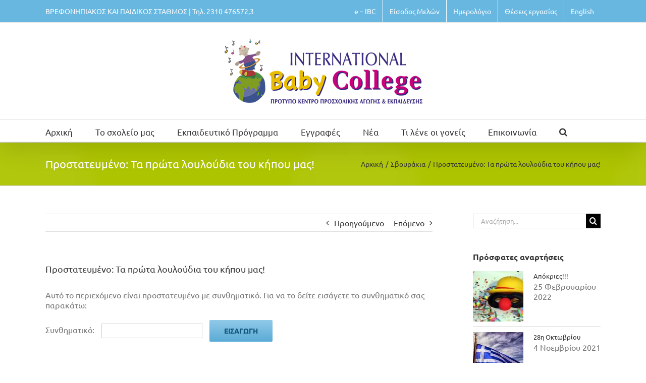

--- FILE ---
content_type: text/plain
request_url: https://www.google-analytics.com/j/collect?v=1&_v=j102&a=1958589765&t=pageview&_s=1&dl=https%3A%2F%2Fwww.internationalbabycollege.gr%2Fta-prota-louloudia-tou-kipou-mas%2F&ul=en-us%40posix&dt=%CE%A4%CE%B1%20%CF%80%CF%81%CF%8E%CF%84%CE%B1%20%CE%BB%CE%BF%CF%85%CE%BB%CE%BF%CF%8D%CE%B4%CE%B9%CE%B1%20%CF%84%CE%BF%CF%85%20%CE%BA%CE%AE%CF%80%CE%BF%CF%85%20%CE%BC%CE%B1%CF%82!%20%E2%80%93%20International%20Baby%20College%20%E2%80%93%20%CE%A0%CE%B1%CE%B9%CE%B4%CE%B9%CE%BA%CF%8C%CF%82%20%CF%83%CF%84%CE%B1%CE%B8%CE%BC%CF%8C%CF%82%20%CE%98%CE%B5%CF%83%CF%83%CE%B1%CE%BB%CE%BF%CE%BD%CE%AF%CE%BA%CE%B7&sr=1280x720&vp=1280x720&_u=IEBAAEABAAAAACAAI~&jid=1853124095&gjid=2074390466&cid=994351671.1764982318&tid=UA-26107525-1&_gid=1832487210.1764982318&_r=1&_slc=1&z=1937331308
body_size: -455
content:
2,cG-BPJT6FZS5Z